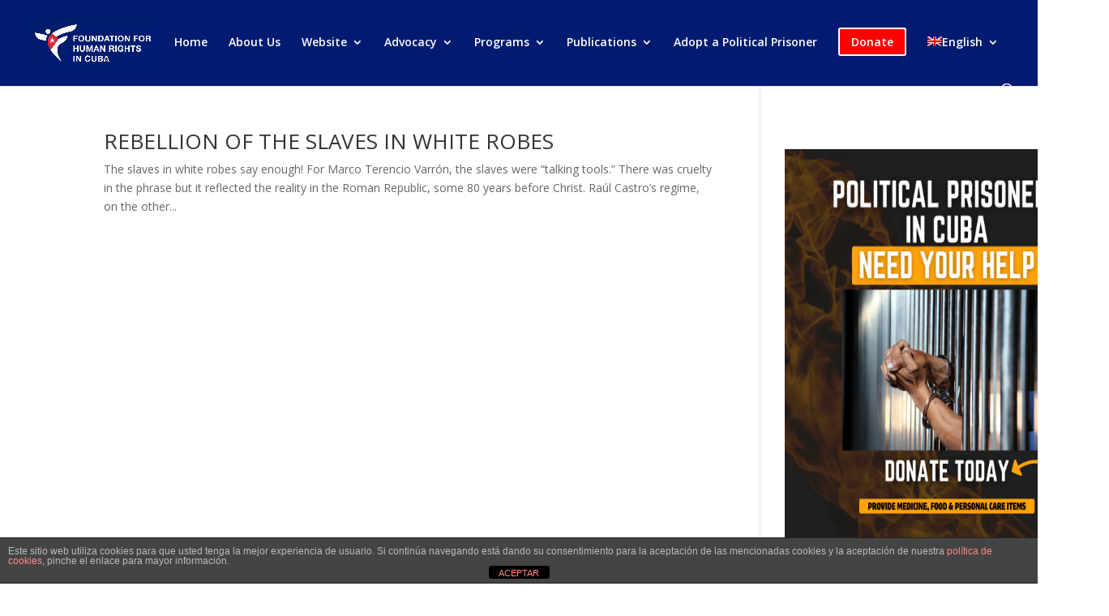

--- FILE ---
content_type: text/html; charset=utf-8
request_url: https://www.google.com/recaptcha/api2/aframe
body_size: 263
content:
<!DOCTYPE HTML><html><head><meta http-equiv="content-type" content="text/html; charset=UTF-8"></head><body><script nonce="qyin_oriWjA_f8bEnL-ldQ">/** Anti-fraud and anti-abuse applications only. See google.com/recaptcha */ try{var clients={'sodar':'https://pagead2.googlesyndication.com/pagead/sodar?'};window.addEventListener("message",function(a){try{if(a.source===window.parent){var b=JSON.parse(a.data);var c=clients[b['id']];if(c){var d=document.createElement('img');d.src=c+b['params']+'&rc='+(localStorage.getItem("rc::a")?sessionStorage.getItem("rc::b"):"");window.document.body.appendChild(d);sessionStorage.setItem("rc::e",parseInt(sessionStorage.getItem("rc::e")||0)+1);localStorage.setItem("rc::h",'1769081305848');}}}catch(b){}});window.parent.postMessage("_grecaptcha_ready", "*");}catch(b){}</script></body></html>

--- FILE ---
content_type: text/css
request_url: https://fhrcuba.org/wp-content/et-cache/global/et-divi-customizer-global-17682317608821.min.css
body_size: 1447
content:
#main-header,#main-header .nav li ul,.et-search-form,#main-header .et_mobile_menu{background-color:#001b70}.nav li ul{border-color:#e02b20}#top-header,#et-secondary-nav li ul{background-color:#001b70}.et_header_style_centered .mobile_nav .select_page,.et_header_style_split .mobile_nav .select_page,.et_nav_text_color_light #top-menu>li>a,.et_nav_text_color_dark #top-menu>li>a,#top-menu a,.et_mobile_menu li a,.et_nav_text_color_light .et_mobile_menu li a,.et_nav_text_color_dark .et_mobile_menu li a,#et_search_icon:before,.et_search_form_container input,span.et_close_search_field:after,#et-top-navigation .et-cart-info{color:#ffffff}.et_search_form_container input::-moz-placeholder{color:#ffffff}.et_search_form_container input::-webkit-input-placeholder{color:#ffffff}.et_search_form_container input:-ms-input-placeholder{color:#ffffff}#top-menu li.current-menu-ancestor>a,#top-menu li.current-menu-item>a,#top-menu li.current_page_item>a,.et_color_scheme_red #top-menu li.current-menu-ancestor>a,.et_color_scheme_red #top-menu li.current-menu-item>a,.et_color_scheme_red #top-menu li.current_page_item>a,.et_color_scheme_pink #top-menu li.current-menu-ancestor>a,.et_color_scheme_pink #top-menu li.current-menu-item>a,.et_color_scheme_pink #top-menu li.current_page_item>a,.et_color_scheme_orange #top-menu li.current-menu-ancestor>a,.et_color_scheme_orange #top-menu li.current-menu-item>a,.et_color_scheme_orange #top-menu li.current_page_item>a,.et_color_scheme_green #top-menu li.current-menu-ancestor>a,.et_color_scheme_green #top-menu li.current-menu-item>a,.et_color_scheme_green #top-menu li.current_page_item>a{color:#e02b20}#main-footer{background-color:#001b70}#footer-widgets .footer-widget a,#footer-widgets .footer-widget li a,#footer-widgets .footer-widget li a:hover{color:#ffffff}.footer-widget{color:#ffffff}#main-footer .footer-widget h4{color:#ffffff}.footer-widget li:before{border-color:#ffffff}.bottom-nav,.bottom-nav a,.bottom-nav li.current-menu-item a{color:#939393}#et-footer-nav .bottom-nav li.current-menu-item a{color:#939393}#footer-bottom{background-color:#de171a}#footer-info,#footer-info a{color:#ffffff}#footer-bottom .et-social-icon a{color:#ffffff}.et_slide_in_menu_container,.et_slide_in_menu_container .et-search-field{letter-spacing:px}.et_slide_in_menu_container .et-search-field::-moz-placeholder{letter-spacing:px}.et_slide_in_menu_container .et-search-field::-webkit-input-placeholder{letter-spacing:px}.et_slide_in_menu_container .et-search-field:-ms-input-placeholder{letter-spacing:px}@media only screen and (min-width:981px){.et_header_style_left #et-top-navigation,.et_header_style_split #et-top-navigation{padding:34px 0 0 0}.et_header_style_left #et-top-navigation nav>ul>li>a,.et_header_style_split #et-top-navigation nav>ul>li>a{padding-bottom:34px}.et_header_style_split .centered-inline-logo-wrap{width:67px;margin:-67px 0}.et_header_style_split .centered-inline-logo-wrap #logo{max-height:67px}.et_pb_svg_logo.et_header_style_split .centered-inline-logo-wrap #logo{height:67px}.et_header_style_centered #top-menu>li>a{padding-bottom:12px}.et_header_style_slide #et-top-navigation,.et_header_style_fullscreen #et-top-navigation{padding:25px 0 25px 0!important}.et_header_style_centered #main-header .logo_container{height:67px}#logo{max-height:62%}.et_pb_svg_logo #logo{height:62%}.et_header_style_centered.et_hide_primary_logo #main-header:not(.et-fixed-header) .logo_container,.et_header_style_centered.et_hide_fixed_logo #main-header.et-fixed-header .logo_container{height:12.06px}.et-fixed-header#top-header,.et-fixed-header#top-header #et-secondary-nav li ul{background-color:#001b70}.et-fixed-header #top-menu a,.et-fixed-header #et_search_icon:before,.et-fixed-header #et_top_search .et-search-form input,.et-fixed-header .et_search_form_container input,.et-fixed-header .et_close_search_field:after,.et-fixed-header #et-top-navigation .et-cart-info{color:#ffffff!important}.et-fixed-header .et_search_form_container input::-moz-placeholder{color:#ffffff!important}.et-fixed-header .et_search_form_container input::-webkit-input-placeholder{color:#ffffff!important}.et-fixed-header .et_search_form_container input:-ms-input-placeholder{color:#ffffff!important}.et-fixed-header #top-menu li.current-menu-ancestor>a,.et-fixed-header #top-menu li.current-menu-item>a,.et-fixed-header #top-menu li.current_page_item>a{color:#e02b20!important}}@media only screen and (min-width:1350px){.et_pb_row{padding:27px 0}.et_pb_section{padding:54px 0}.single.et_pb_pagebuilder_layout.et_full_width_page .et_post_meta_wrapper{padding-top:81px}.et_pb_fullwidth_section{padding:0}}#et-top-navigation .et_pb_button{margin-top:0px;font-size:inherit;font-weight:inherit;background-color:red;color:white}#et-top-navigation .et_pb_button:after{font-size:23px}.situation-clm h3,.solution-clm h3{padding-bottom:24px}.solution-clm ul{padding-top:55px;padding-left:30px;position:relative;margin-top:35px}.solution-clm ul li{padding-bottom:25px;text-align:left;list-style:none;padding-left:170px;position:relative}.solution-clm ul li p{text-align:left}.solution-clm ul li h4::before{counter-increment:section;content:"" counter(section) "";position:absolute;width:40px;height:40px;background-color:#001b70;font-size:25px;border-radius:100%;text-align:center;line-height:40px;color:#fff;left:-30px;top:14px}.solution-clm ul li{padding-bottom:25px;text-align:left;list-style:none}.solution-clm ul ul{padding:20px 0px 0px 34px;margin:0px;padding-left:30px}.solution-clm ul li ul p{text-align:left}.solution-clm ul li ul li{list-style:disc;padding-left:5px}.solution-clm ul ul:before{display:none}.impact-three-clm h3{padding-bottom:20px}.coinciding-clm h4{padding-bottom:30px}.coinciding-clm ul{padding:30px 0px 15px 30px}.coinciding-clm ul li{padding-bottom:25px}.common-help-clm h3{padding-bottom:30px}.human-right h3{padding-bottom:25px}.human-right ul{margin:0px;padding-top:25px;padding-left:22px}.human-right ul li{padding-bottom:7px}.human-right ul p:empty{display:none}.human-right-common h3{padding:20px 0px}nav ul.nav li.donate-btn a{background-color:#de171a!important;padding:10px 20px!important;border:2px solid #de171a}nav ul.nav li.donate-btn a:hover{border-color:#fff}.program-column{width:33%!important;margin:0px!important;position:relative;z-index:4;margin:0px 10px 10px 0px!important}.program-column:before{position:absolute;content:'';width:100%;background-color:rgba(0,0,0,0.2);top:0px;left:0px;height:100%;z-index:-1}.program-column:after{position:absolute;content:'';width:0px;height:0px;border:2px solid #fff;top:50%;left:50%;transform:translate(-50%,-50%);-webkit-transform:translate(-50%,-50%);transition:0.5s linear;-webkit-transition:0.5s linear;z-index:-1;opacity:0}.program-column:hover:after{opacity:1;width:84%;height:84%}.solution-clm ul:before{width:2px;position:absolute;height:100%;background-color:#ebedee;content:'';left:21px;top:0px}.blog-wrapper .column{width:50%!important;margin:0px!important;padding:0px 15px}.blog-wrapper .column .type-post{margin-bottom:30px!important}@media(max-width:1280px){.program-column h4{font-size:30px}}@media(max-width:1199px){.banner-wrapper{padding:140px 0px!important}.banner-wrapper h3{font-size:28px!important}.banner-wrapper h1{font-size:35px!important;padding-bottom:15px}.program-column{padding-top:80px!important;padding-bottom:80px!important}.program-column h4{font-size:26px!important}.need-your-wrapper{padding:140px 0px!important}.need-your-wrapper h3{font-size:60px!important}.home-video-clm{padding:50px 0px!important}}@media(max-width:991px){.banner-wrapper h3{font-size:24px!important}.banner-wrapper h1{font-size:30px!important;line-height:1.3}.banner-wrapper{padding:95px 0px!important}.program-column{width:32%!important}.need-your-wrapper{padding:50px 0px!important}.need-your-wrapper h3{font-size:50px!important}.need-your-wrapper p br{display:none}.solution-clm ul{padding-top:30px}.solution-clm ul li{padding-left:100px}}@media(max-width:767px){.banner-wrapper{padding:50px 0px!important}.banner-wrapper h1{font-size:26px!important;line-height:1.3}.program-column{width:100%!important;margin:0px 0px 10px 0px!important}.need-your-wrapper h3{font-size:30px!important}.program-column{padding-top:55px!important;padding-bottom:55px!important}.program-column h4{font-size:22px!important}.program-column h4 br,.common-help-clm h3 br{display:none}.common-help-clm h3{padding-bottom:15px}.need-your-wrapper{padding:31px 0px!important}.solution-clm ul li{padding-left:40px}.solution-clm ul li h4::before{width:35px;height:35px;font-size:22px;line-height:35px;left:-26px;top:2px}.blog-wrapper .column{width:100%!important}}.entry-title a{text-transform:uppercase!important}